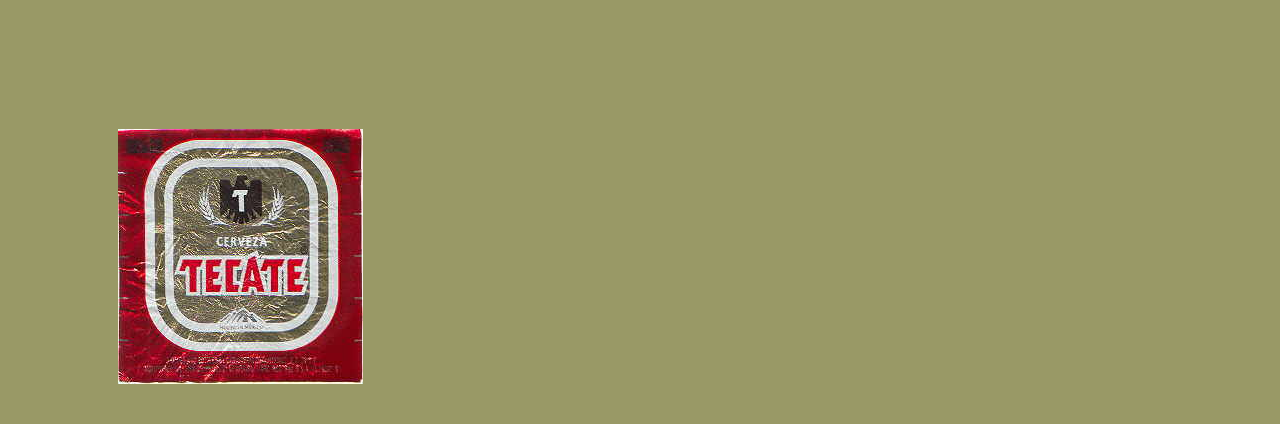

--- FILE ---
content_type: text/html
request_url: http://pichelbruder.de/Home_deutsch_/Die_Biere/Mexiko/Tecate/tecate.html
body_size: 575
content:
<!DOCTYPE HTML PUBLIC "-//W3C//DTD HTML 4.0 Transitional//EN">
<HTML>
<HEAD>
<META HTTP-EQUIV="Content-Type" CONTENT="text/html; charset=ISO-8859-1">
<META NAME="Generator" CONTENT="NetObjects Fusion 5.0.2 für Windows">
<TITLE>Tecate</TITLE>
</HEAD>
<BODY NOF="(MB=(ZeroMargins, 8, 36, 0, 82), L=(TecateLayout, 507, 555))" BGCOLOR="#999966" TEXT="#000000" TOPMARGIN=0 LEFTMARGIN=0 MARGINWIDTH=0 MARGINHEIGHT=0>
    <TABLE BORDER=0 CELLSPACING=0 CELLPADDING=0 WIDTH=363 NOF=LY>
        <TR VALIGN=TOP ALIGN=LEFT>
            <TD WIDTH=118 HEIGHT=129><IMG SRC="../../../../clearpixel.gif" WIDTH=118 HEIGHT=1 BORDER=0 ALT=""></TD>
            <TD></TD>
        </TR>
        <TR VALIGN=TOP ALIGN=LEFT>
            <TD HEIGHT=255></TD>
            <TD ALIGN=CENTER VALIGN=MIDDLE WIDTH=245><IMG ID="Bild1" HEIGHT=255 WIDTH=245 SRC="../../../../Home_deutsch_/Die_Biere/Mexiko/Tecate/tecate-c50.jpg" BORDER=0 ALT=""></TD>
        </TR>
    </TABLE>
</BODY>
</HTML>
 